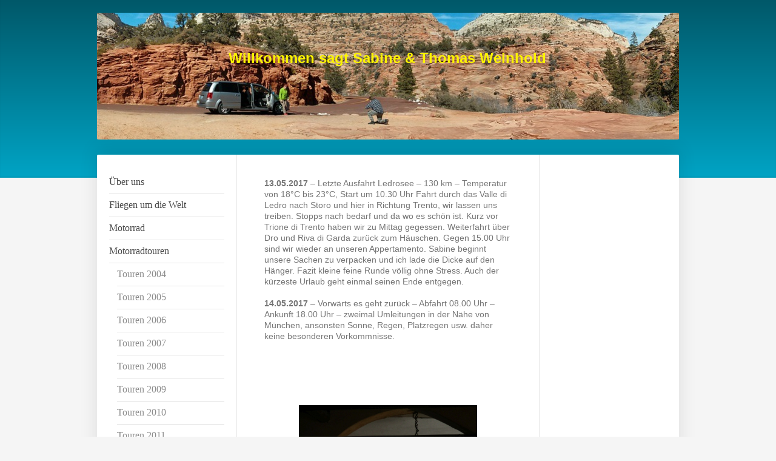

--- FILE ---
content_type: text/html; charset=UTF-8
request_url: https://www.weinhold-shk.de/motorradtouren/ledrosee-2017/teil-2/
body_size: 9149
content:
<!DOCTYPE html>
<html lang="de"  ><head prefix="og: http://ogp.me/ns# fb: http://ogp.me/ns/fb# business: http://ogp.me/ns/business#">
    <meta http-equiv="Content-Type" content="text/html; charset=utf-8"/>
    <meta name="generator" content="IONOS MyWebsite"/>
        
    <link rel="dns-prefetch" href="//cdn.website-start.de/"/>
    <link rel="dns-prefetch" href="//127.mod.mywebsite-editor.com"/>
    <link rel="dns-prefetch" href="https://127.sb.mywebsite-editor.com/"/>
    <link rel="shortcut icon" href="//cdn.website-start.de/favicon.ico"/>
        <title>Familie Weinhold - Teil 2</title>
    <style type="text/css">@media screen and (max-device-width: 1024px) {.diyw a.switchViewWeb {display: inline !important;}}</style>
    <style type="text/css">@media screen and (min-device-width: 1024px) {
            .mediumScreenDisabled { display:block }
            .smallScreenDisabled { display:block }
        }
        @media screen and (max-device-width: 1024px) { .mediumScreenDisabled { display:none } }
        @media screen and (max-device-width: 568px) { .smallScreenDisabled { display:none } }
                @media screen and (min-width: 1024px) {
            .mobilepreview .mediumScreenDisabled { display:block }
            .mobilepreview .smallScreenDisabled { display:block }
        }
        @media screen and (max-width: 1024px) { .mobilepreview .mediumScreenDisabled { display:none } }
        @media screen and (max-width: 568px) { .mobilepreview .smallScreenDisabled { display:none } }</style>
    <meta name="viewport" content="width=device-width, initial-scale=1, maximum-scale=1, minimal-ui"/>

<meta name="format-detection" content="telephone=no"/>
        <meta name="keywords" content="Thüringen, Thuringia, Motorradfahren  &amp; Vulcanier, Camping &amp; Reisen"/>
            <meta name="description" content="Neue Seite"/>
            <meta name="robots" content="index,follow"/>
        <link href="//cdn.website-start.de/templates/2040/style.css?1763478093678" rel="stylesheet" type="text/css"/>
    <link href="https://www.weinhold-shk.de/s/style/theming.css?1707405225" rel="stylesheet" type="text/css"/>
    <link href="//cdn.website-start.de/app/cdn/min/group/web.css?1763478093678" rel="stylesheet" type="text/css"/>
<link href="//cdn.website-start.de/app/cdn/min/moduleserver/css/de_DE/common,shoppingbasket?1763478093678" rel="stylesheet" type="text/css"/>
    <link href="//cdn.website-start.de/app/cdn/min/group/mobilenavigation.css?1763478093678" rel="stylesheet" type="text/css"/>
    <link href="https://127.sb.mywebsite-editor.com/app/logstate2-css.php?site=28499899&amp;t=1768731592" rel="stylesheet" type="text/css"/>

<script type="text/javascript">
    /* <![CDATA[ */
var stagingMode = '';
    /* ]]> */
</script>
<script src="https://127.sb.mywebsite-editor.com/app/logstate-js.php?site=28499899&amp;t=1768731592"></script>

    <link href="//cdn.website-start.de/templates/2040/print.css?1763478093678" rel="stylesheet" media="print" type="text/css"/>
    <script type="text/javascript">
    /* <![CDATA[ */
    var systemurl = 'https://127.sb.mywebsite-editor.com/';
    var webPath = '/';
    var proxyName = '';
    var webServerName = 'www.weinhold-shk.de';
    var sslServerUrl = 'https://www.weinhold-shk.de';
    var nonSslServerUrl = 'http://www.weinhold-shk.de';
    var webserverProtocol = 'http://';
    var nghScriptsUrlPrefix = '//127.mod.mywebsite-editor.com';
    var sessionNamespace = 'DIY_SB';
    var jimdoData = {
        cdnUrl:  '//cdn.website-start.de/',
        messages: {
            lightBox: {
    image : 'Bild',
    of: 'von'
}

        },
        isTrial: 0,
        pageId: 322123    };
    var script_basisID = "28499899";

    diy = window.diy || {};
    diy.web = diy.web || {};

        diy.web.jsBaseUrl = "//cdn.website-start.de/s/build/";

    diy.context = diy.context || {};
    diy.context.type = diy.context.type || 'web';
    /* ]]> */
</script>

<script type="text/javascript" src="//cdn.website-start.de/app/cdn/min/group/web.js?1763478093678" crossorigin="anonymous"></script><script type="text/javascript" src="//cdn.website-start.de/s/build/web.bundle.js?1763478093678" crossorigin="anonymous"></script><script type="text/javascript" src="//cdn.website-start.de/app/cdn/min/group/mobilenavigation.js?1763478093678" crossorigin="anonymous"></script><script src="//cdn.website-start.de/app/cdn/min/moduleserver/js/de_DE/common,shoppingbasket?1763478093678"></script>
<script type="text/javascript" src="https://cdn.website-start.de/proxy/apps/static/resource/dependencies/"></script><script type="text/javascript">
                    if (typeof require !== 'undefined') {
                        require.config({
                            waitSeconds : 10,
                            baseUrl : 'https://cdn.website-start.de/proxy/apps/static/js/'
                        });
                    }
                </script><script type="text/javascript" src="//cdn.website-start.de/app/cdn/min/group/pfcsupport.js?1763478093678" crossorigin="anonymous"></script>    <meta property="og:type" content="business.business"/>
    <meta property="og:url" content="https://www.weinhold-shk.de/motorradtouren/ledrosee-2017/teil-2/"/>
    <meta property="og:title" content="Familie Weinhold - Teil 2"/>
            <meta property="og:description" content="Neue Seite"/>
                <meta property="og:image" content="https://www.weinhold-shk.de/s/img/emotionheader.jpg"/>
        <meta property="business:contact_data:country_name" content="Deutschland"/>
    <meta property="business:contact_data:street_address" content="Moskauer Platz 12"/>
    <meta property="business:contact_data:locality" content="Erfurt"/>
    
    <meta property="business:contact_data:email" content="thomas@weinhold-thr.de"/>
    <meta property="business:contact_data:postal_code" content="99091"/>
    <meta property="business:contact_data:phone_number" content="+49 0174 5909861"/>
    
    
</head>


<body class="body   cc-pagemode-default diyfeSidebarRight diy-market-de_DE" data-pageid="322123" id="page-322123">
    
    <div class="diyw">
        <div class="diyweb diywebSingleNav">
	<div class="diywebContainer">
		<div class="diyfeMobileNav">
		
<nav id="diyfeMobileNav" class="diyfeCA diyfeCA1" role="navigation">
    <a title="Navigation aufklappen/zuklappen">Navigation aufklappen/zuklappen</a>
    <ul class="mainNav1"><li class=" hasSubNavigation"><a data-page-id="322046" href="https://www.weinhold-shk.de/" class=" level_1"><span>Über uns</span></a><span class="diyfeDropDownSubOpener">&nbsp;</span><div class="diyfeDropDownSubList diyfeCA diyfeCA1"><ul class="mainNav2"><li class=" hasSubNavigation"><a data-page-id="322059" href="https://www.weinhold-shk.de/über-uns/unsere-heimat/" class=" level_2"><span>Unsere Heimat</span></a><span class="diyfeDropDownSubOpener">&nbsp;</span><div class="diyfeDropDownSubList diyfeCA diyfeCA1"><ul class="mainNav3"><li class=" hasSubNavigation"><a data-page-id="322061" href="https://www.weinhold-shk.de/über-uns/unsere-heimat/zu-hause/" class=" level_3"><span>zu Hause</span></a></li></ul></div></li></ul></div></li><li class=" hasSubNavigation"><a data-page-id="322062" href="https://www.weinhold-shk.de/fliegen-um-die-welt/" class=" level_1"><span>Fliegen um die Welt</span></a><span class="diyfeDropDownSubOpener">&nbsp;</span><div class="diyfeDropDownSubList diyfeCA diyfeCA1"><ul class="mainNav2"><li class=" hasSubNavigation"><a data-page-id="322063" href="https://www.weinhold-shk.de/fliegen-um-die-welt/teneriffa-2000/" class=" level_2"><span>Teneriffa 2000</span></a></li><li class=" hasSubNavigation"><a data-page-id="322064" href="https://www.weinhold-shk.de/fliegen-um-die-welt/fuerte-ventura-2001/" class=" level_2"><span>Fuerte Ventura 2001</span></a></li><li class=" hasSubNavigation"><a data-page-id="322065" href="https://www.weinhold-shk.de/fliegen-um-die-welt/marokko-2002/" class=" level_2"><span>Marokko 2002</span></a></li><li class=" hasSubNavigation"><a data-page-id="322066" href="https://www.weinhold-shk.de/fliegen-um-die-welt/lanzerote-2003/" class=" level_2"><span>Lanzerote 2003</span></a></li><li class=" hasSubNavigation"><a data-page-id="322067" href="https://www.weinhold-shk.de/fliegen-um-die-welt/la-gomera-2004/" class=" level_2"><span>La Gomera 2004</span></a></li><li class=" hasSubNavigation"><a data-page-id="322068" href="https://www.weinhold-shk.de/fliegen-um-die-welt/teneriffa-2007/" class=" level_2"><span>Teneriffa 2007</span></a></li><li class=" hasSubNavigation"><a data-page-id="322069" href="https://www.weinhold-shk.de/fliegen-um-die-welt/china-2008/" class=" level_2"><span>China 2008</span></a></li><li class=" hasSubNavigation"><a data-page-id="322070" href="https://www.weinhold-shk.de/fliegen-um-die-welt/egypt-2010/" class=" level_2"><span>Egypt 2010</span></a></li><li class=" hasSubNavigation"><a data-page-id="322071" href="https://www.weinhold-shk.de/fliegen-um-die-welt/egypt-2011/" class=" level_2"><span>Egypt 2011</span></a></li><li class=" hasSubNavigation"><a data-page-id="322072" href="https://www.weinhold-shk.de/fliegen-um-die-welt/rom-2012/" class=" level_2"><span>Rom 2012</span></a></li><li class=" hasSubNavigation"><a data-page-id="322073" href="https://www.weinhold-shk.de/fliegen-um-die-welt/usa-2013/" class=" level_2"><span>USA 2013</span></a><span class="diyfeDropDownSubOpener">&nbsp;</span><div class="diyfeDropDownSubList diyfeCA diyfeCA1"><ul class="mainNav3"><li class=" hasSubNavigation"><a data-page-id="322076" href="https://www.weinhold-shk.de/fliegen-um-die-welt/usa-2013/1-etappe/" class=" level_3"><span>1. Etappe</span></a></li><li class=" hasSubNavigation"><a data-page-id="322078" href="https://www.weinhold-shk.de/fliegen-um-die-welt/usa-2013/2-etappe/" class=" level_3"><span>2. Etappe</span></a></li><li class=" hasSubNavigation"><a data-page-id="322079" href="https://www.weinhold-shk.de/fliegen-um-die-welt/usa-2013/3-etappe/" class=" level_3"><span>3. Etappe</span></a></li><li class=" hasSubNavigation"><a data-page-id="322080" href="https://www.weinhold-shk.de/fliegen-um-die-welt/usa-2013/4-etappe/" class=" level_3"><span>4. Etappe</span></a></li><li class=" hasSubNavigation"><a data-page-id="322081" href="https://www.weinhold-shk.de/fliegen-um-die-welt/usa-2013/5-etappe/" class=" level_3"><span>5. Etappe</span></a></li><li class=" hasSubNavigation"><a data-page-id="322082" href="https://www.weinhold-shk.de/fliegen-um-die-welt/usa-2013/6-etappe/" class=" level_3"><span>6. Etappe</span></a></li></ul></div></li><li class=" hasSubNavigation"><a data-page-id="322074" href="https://www.weinhold-shk.de/fliegen-um-die-welt/lissabon-2014/" class=" level_2"><span>Lissabon 2014</span></a></li><li class=" hasSubNavigation"><a data-page-id="322075" href="https://www.weinhold-shk.de/fliegen-um-die-welt/madrid-2016/" class=" level_2"><span>Madrid 2016</span></a></li></ul></div></li><li class=" hasSubNavigation"><a data-page-id="322103" href="https://www.weinhold-shk.de/motorrad/" class=" level_1"><span>Motorrad</span></a><span class="diyfeDropDownSubOpener">&nbsp;</span><div class="diyfeDropDownSubList diyfeCA diyfeCA1"><ul class="mainNav2"><li class=" hasSubNavigation"><a data-page-id="322104" href="https://www.weinhold-shk.de/motorrad/bikergebet/" class=" level_2"><span>Bikergebet</span></a></li><li class=" hasSubNavigation"><a data-page-id="322105" href="https://www.weinhold-shk.de/motorrad/vn-1500-ct/" class=" level_2"><span>VN 1500 CT</span></a></li><li class=" hasSubNavigation"><a data-page-id="322107" href="https://www.weinhold-shk.de/motorrad/danke/" class=" level_2"><span>Danke</span></a></li></ul></div></li><li class="parent hasSubNavigation"><a data-page-id="322101" href="https://www.weinhold-shk.de/motorradtouren/" class="parent level_1"><span>Motorradtouren</span></a><span class="diyfeDropDownSubOpener">&nbsp;</span><div class="diyfeDropDownSubList diyfeCA diyfeCA1"><ul class="mainNav2"><li class=" hasSubNavigation"><a data-page-id="322108" href="https://www.weinhold-shk.de/motorradtouren/touren-2004/" class=" level_2"><span>Touren 2004</span></a></li><li class=" hasSubNavigation"><a data-page-id="322109" href="https://www.weinhold-shk.de/motorradtouren/touren-2005/" class=" level_2"><span>Touren 2005</span></a><span class="diyfeDropDownSubOpener">&nbsp;</span><div class="diyfeDropDownSubList diyfeCA diyfeCA1"><ul class="mainNav3"><li class=" hasSubNavigation"><a data-page-id="322165" href="https://www.weinhold-shk.de/motorradtouren/touren-2005/sommer/" class=" level_3"><span>Sommer</span></a></li></ul></div></li><li class=" hasSubNavigation"><a data-page-id="322110" href="https://www.weinhold-shk.de/motorradtouren/touren-2006/" class=" level_2"><span>Touren 2006</span></a><span class="diyfeDropDownSubOpener">&nbsp;</span><div class="diyfeDropDownSubList diyfeCA diyfeCA1"><ul class="mainNav3"><li class=" hasSubNavigation"><a data-page-id="331086" href="https://www.weinhold-shk.de/motorradtouren/touren-2006/50-jahre-bundesmarine/" class=" level_3"><span>50 Jahre Bundesmarine</span></a></li><li class=" hasSubNavigation"><a data-page-id="322164" href="https://www.weinhold-shk.de/motorradtouren/touren-2006/sommer/" class=" level_3"><span>Sommer</span></a></li><li class=" hasSubNavigation"><a data-page-id="331010" href="https://www.weinhold-shk.de/motorradtouren/touren-2006/videos-aus-piemont/" class=" level_3"><span>Videos aus Piemont</span></a></li></ul></div></li><li class=" hasSubNavigation"><a data-page-id="322111" href="https://www.weinhold-shk.de/motorradtouren/touren-2007/" class=" level_2"><span>Touren 2007</span></a><span class="diyfeDropDownSubOpener">&nbsp;</span><div class="diyfeDropDownSubList diyfeCA diyfeCA1"><ul class="mainNav3"><li class=" hasSubNavigation"><a data-page-id="322163" href="https://www.weinhold-shk.de/motorradtouren/touren-2007/sommer/" class=" level_3"><span>Sommer</span></a></li></ul></div></li><li class=" hasSubNavigation"><a data-page-id="322112" href="https://www.weinhold-shk.de/motorradtouren/touren-2008/" class=" level_2"><span>Touren 2008</span></a><span class="diyfeDropDownSubOpener">&nbsp;</span><div class="diyfeDropDownSubList diyfeCA diyfeCA1"><ul class="mainNav3"><li class=" hasSubNavigation"><a data-page-id="322140" href="https://www.weinhold-shk.de/motorradtouren/touren-2008/sommer/" class=" level_3"><span>Sommer</span></a></li><li class=" hasSubNavigation"><a data-page-id="322141" href="https://www.weinhold-shk.de/motorradtouren/touren-2008/herbst/" class=" level_3"><span>Herbst</span></a></li></ul></div></li><li class=" hasSubNavigation"><a data-page-id="322113" href="https://www.weinhold-shk.de/motorradtouren/touren-2009/" class=" level_2"><span>Touren 2009</span></a></li><li class=" hasSubNavigation"><a data-page-id="322114" href="https://www.weinhold-shk.de/motorradtouren/touren-2010/" class=" level_2"><span>Touren 2010</span></a></li><li class=" hasSubNavigation"><a data-page-id="322115" href="https://www.weinhold-shk.de/motorradtouren/touren-2011/" class=" level_2"><span>Touren 2011</span></a></li><li class=" hasSubNavigation"><a data-page-id="322116" href="https://www.weinhold-shk.de/motorradtouren/touren-2012/" class=" level_2"><span>Touren 2012</span></a></li><li class=" hasSubNavigation"><a data-page-id="322117" href="https://www.weinhold-shk.de/motorradtouren/touren-2013/" class=" level_2"><span>Touren 2013</span></a></li><li class=" hasSubNavigation"><a data-page-id="322118" href="https://www.weinhold-shk.de/motorradtouren/burgund-2014/" class=" level_2"><span>Burgund 2014</span></a><span class="diyfeDropDownSubOpener">&nbsp;</span><div class="diyfeDropDownSubList diyfeCA diyfeCA1"><ul class="mainNav3"><li class=" hasSubNavigation"><a data-page-id="322136" href="https://www.weinhold-shk.de/motorradtouren/burgund-2014/1-4-tag/" class=" level_3"><span>1. - 4. Tag</span></a></li><li class=" hasSubNavigation"><a data-page-id="322137" href="https://www.weinhold-shk.de/motorradtouren/burgund-2014/5-8-tag/" class=" level_3"><span>5. - 8. Tag</span></a></li><li class=" hasSubNavigation"><a data-page-id="322138" href="https://www.weinhold-shk.de/motorradtouren/burgund-2014/9-11-tag/" class=" level_3"><span>9. - 11. Tag</span></a></li></ul></div></li><li class=" hasSubNavigation"><a data-page-id="322139" href="https://www.weinhold-shk.de/motorradtouren/herbst-2014/" class=" level_2"><span>Herbst 2014</span></a></li><li class=" hasSubNavigation"><a data-page-id="322119" href="https://www.weinhold-shk.de/motorradtouren/touren-2015/" class=" level_2"><span>Touren 2015</span></a></li><li class=" hasSubNavigation"><a data-page-id="322127" href="https://www.weinhold-shk.de/motorradtouren/spanien-2015/" class=" level_2"><span>Spanien 2015</span></a><span class="diyfeDropDownSubOpener">&nbsp;</span><div class="diyfeDropDownSubList diyfeCA diyfeCA1"><ul class="mainNav3"><li class=" hasSubNavigation"><a data-page-id="322128" href="https://www.weinhold-shk.de/motorradtouren/spanien-2015/spanien-2-etappe/" class=" level_3"><span>Spanien 2. Etappe</span></a></li><li class=" hasSubNavigation"><a data-page-id="322129" href="https://www.weinhold-shk.de/motorradtouren/spanien-2015/spanien-3-etappe/" class=" level_3"><span>Spanien 3. Etappe</span></a></li><li class=" hasSubNavigation"><a data-page-id="322130" href="https://www.weinhold-shk.de/motorradtouren/spanien-2015/spanien-4-etappe/" class=" level_3"><span>Spanien 4. Etappe</span></a></li><li class=" hasSubNavigation"><a data-page-id="322131" href="https://www.weinhold-shk.de/motorradtouren/spanien-2015/spanien-5-etappe/" class=" level_3"><span>Spanien 5. Etappe</span></a></li></ul></div></li><li class=" hasSubNavigation"><a data-page-id="322120" href="https://www.weinhold-shk.de/motorradtouren/vogesen-2016/" class=" level_2"><span>Vogesen 2016</span></a><span class="diyfeDropDownSubOpener">&nbsp;</span><div class="diyfeDropDownSubList diyfeCA diyfeCA1"><ul class="mainNav3"><li class=" hasSubNavigation"><a data-page-id="322124" href="https://www.weinhold-shk.de/motorradtouren/vogesen-2016/1-etappe/" class=" level_3"><span>1. Etappe</span></a></li><li class=" hasSubNavigation"><a data-page-id="322125" href="https://www.weinhold-shk.de/motorradtouren/vogesen-2016/2-etappe/" class=" level_3"><span>2. Etappe</span></a></li><li class=" hasSubNavigation"><a data-page-id="322126" href="https://www.weinhold-shk.de/motorradtouren/vogesen-2016/3-etappe/" class=" level_3"><span>3. Etappe</span></a></li></ul></div></li><li class="parent hasSubNavigation"><a data-page-id="322121" href="https://www.weinhold-shk.de/motorradtouren/ledrosee-2017/" class="parent level_2"><span>Ledrosee 2017</span></a><span class="diyfeDropDownSubOpener">&nbsp;</span><div class="diyfeDropDownSubList diyfeCA diyfeCA1"><ul class="mainNav3"><li class=" hasSubNavigation"><a data-page-id="322122" href="https://www.weinhold-shk.de/motorradtouren/ledrosee-2017/teil-1/" class=" level_3"><span>Teil 1</span></a></li><li class="current hasSubNavigation"><a data-page-id="322123" href="https://www.weinhold-shk.de/motorradtouren/ledrosee-2017/teil-2/" class="current level_3"><span>Teil 2</span></a></li></ul></div></li></ul></div></li><li class=" hasSubNavigation"><a data-page-id="322167" href="https://www.weinhold-shk.de/motorradtreffen/" class=" level_1"><span>Motorradtreffen</span></a><span class="diyfeDropDownSubOpener">&nbsp;</span><div class="diyfeDropDownSubList diyfeCA diyfeCA1"><ul class="mainNav2"><li class=" hasSubNavigation"><a data-page-id="322168" href="https://www.weinhold-shk.de/motorradtreffen/treffen-2005/" class=" level_2"><span>Treffen 2005</span></a></li><li class=" hasSubNavigation"><a data-page-id="322169" href="https://www.weinhold-shk.de/motorradtreffen/diemelsee-2006/" class=" level_2"><span>Diemelsee 2006</span></a><span class="diyfeDropDownSubOpener">&nbsp;</span><div class="diyfeDropDownSubList diyfeCA diyfeCA1"><ul class="mainNav3"><li class=" hasSubNavigation"><a data-page-id="322170" href="https://www.weinhold-shk.de/motorradtreffen/diemelsee-2006/jahrestreffen-2006/" class=" level_3"><span>Jahrestreffen 2006</span></a></li></ul></div></li><li class=" hasSubNavigation"><a data-page-id="322172" href="https://www.weinhold-shk.de/motorradtreffen/treffen-2007/" class=" level_2"><span>Treffen 2007</span></a></li><li class=" hasSubNavigation"><a data-page-id="322183" href="https://www.weinhold-shk.de/motorradtreffen/jahrestreffen-2008/" class=" level_2"><span>Jahrestreffen 2008</span></a><span class="diyfeDropDownSubOpener">&nbsp;</span><div class="diyfeDropDownSubList diyfeCA diyfeCA1"><ul class="mainNav3"><li class=" hasSubNavigation"><a data-page-id="322213" href="https://www.weinhold-shk.de/motorradtreffen/jahrestreffen-2008/harztreffen-2008/" class=" level_3"><span>Harztreffen 2008</span></a></li></ul></div></li><li class=" hasSubNavigation"><a data-page-id="322184" href="https://www.weinhold-shk.de/motorradtreffen/harztreffen-2009/" class=" level_2"><span>Harztreffen 2009</span></a></li><li class=" hasSubNavigation"><a data-page-id="322185" href="https://www.weinhold-shk.de/motorradtreffen/vroc-germany-2010/" class=" level_2"><span>VROC Germany 2010</span></a><span class="diyfeDropDownSubOpener">&nbsp;</span><div class="diyfeDropDownSubList diyfeCA diyfeCA1"><ul class="mainNav3"><li class=" hasSubNavigation"><a data-page-id="322209" href="https://www.weinhold-shk.de/motorradtreffen/vroc-germany-2010/harztreffen-2010/" class=" level_3"><span>Harztreffen 2010</span></a></li></ul></div></li><li class=" hasSubNavigation"><a data-page-id="322186" href="https://www.weinhold-shk.de/motorradtreffen/italy-2011/" class=" level_2"><span>Italy 2011</span></a><span class="diyfeDropDownSubOpener">&nbsp;</span><div class="diyfeDropDownSubList diyfeCA diyfeCA1"><ul class="mainNav3"><li class=" hasSubNavigation"><a data-page-id="322208" href="https://www.weinhold-shk.de/motorradtreffen/italy-2011/jahrestreffen-2011/" class=" level_3"><span>Jahrestreffen 2011</span></a></li><li class=" hasSubNavigation"><a data-page-id="322207" href="https://www.weinhold-shk.de/motorradtreffen/italy-2011/vroc-belgien-2011/" class=" level_3"><span>VROC Belgien 2011</span></a></li></ul></div></li><li class=" hasSubNavigation"><a data-page-id="322187" href="https://www.weinhold-shk.de/motorradtreffen/jahrestreffen-2012/" class=" level_2"><span>Jahrestreffen 2012</span></a><span class="diyfeDropDownSubOpener">&nbsp;</span><div class="diyfeDropDownSubList diyfeCA diyfeCA1"><ul class="mainNav3"><li class=" hasSubNavigation"><a data-page-id="322206" href="https://www.weinhold-shk.de/motorradtreffen/jahrestreffen-2012/harztreffen-2012/" class=" level_3"><span>Harztreffen 2012</span></a></li></ul></div></li><li class=" hasSubNavigation"><a data-page-id="322188" href="https://www.weinhold-shk.de/motorradtreffen/jahrestreffen-2013/" class=" level_2"><span>Jahrestreffen 2013</span></a><span class="diyfeDropDownSubOpener">&nbsp;</span><div class="diyfeDropDownSubList diyfeCA diyfeCA1"><ul class="mainNav3"><li class=" hasSubNavigation"><a data-page-id="322205" href="https://www.weinhold-shk.de/motorradtreffen/jahrestreffen-2013/harztreffen-2013/" class=" level_3"><span>Harztreffen 2013</span></a></li></ul></div></li><li class=" hasSubNavigation"><a data-page-id="322189" href="https://www.weinhold-shk.de/motorradtreffen/jahrestreffen-2014/" class=" level_2"><span>Jahrestreffen 2014</span></a><span class="diyfeDropDownSubOpener">&nbsp;</span><div class="diyfeDropDownSubList diyfeCA diyfeCA1"><ul class="mainNav3"><li class=" hasSubNavigation"><a data-page-id="322203" href="https://www.weinhold-shk.de/motorradtreffen/jahrestreffen-2014/vroc-holland-2014/" class=" level_3"><span>VROC Holland 2014</span></a></li><li class=" hasSubNavigation"><a data-page-id="322204" href="https://www.weinhold-shk.de/motorradtreffen/jahrestreffen-2014/harztreffen-2014/" class=" level_3"><span>Harztreffen 2014</span></a></li></ul></div></li><li class=" hasSubNavigation"><a data-page-id="322190" href="https://www.weinhold-shk.de/motorradtreffen/jahrestreffen-2015/" class=" level_2"><span>Jahrestreffen 2015</span></a></li><li class=" hasSubNavigation"><a data-page-id="322197" href="https://www.weinhold-shk.de/motorradtreffen/jahrestreffen-2016/" class=" level_2"><span>Jahrestreffen 2016</span></a><span class="diyfeDropDownSubOpener">&nbsp;</span><div class="diyfeDropDownSubList diyfeCA diyfeCA1"><ul class="mainNav3"><li class=" hasSubNavigation"><a data-page-id="322191" href="https://www.weinhold-shk.de/motorradtreffen/jahrestreffen-2016/harztreffen-2016/" class=" level_3"><span>Harztreffen 2016</span></a></li><li class=" hasSubNavigation"><a data-page-id="322198" href="https://www.weinhold-shk.de/motorradtreffen/jahrestreffen-2016/vroc-italia-2016/" class=" level_3"><span>VROC Italia 2016</span></a></li><li class=" hasSubNavigation"><a data-page-id="322200" href="https://www.weinhold-shk.de/motorradtreffen/jahrestreffen-2016/padua/" class=" level_3"><span>Padua</span></a></li><li class=" hasSubNavigation"><a data-page-id="322201" href="https://www.weinhold-shk.de/motorradtreffen/jahrestreffen-2016/venedig/" class=" level_3"><span>Venedig</span></a></li><li class=" hasSubNavigation"><a data-page-id="322202" href="https://www.weinhold-shk.de/motorradtreffen/jahrestreffen-2016/este/" class=" level_3"><span>Este</span></a></li><li class=" hasSubNavigation"><a data-page-id="322199" href="https://www.weinhold-shk.de/motorradtreffen/jahrestreffen-2016/slowenien-2016/" class=" level_3"><span>Slowenien 2016</span></a></li></ul></div></li><li class=" hasSubNavigation"><a data-page-id="322192" href="https://www.weinhold-shk.de/motorradtreffen/jahrestreffen-2017/" class=" level_2"><span>Jahrestreffen 2017</span></a><span class="diyfeDropDownSubOpener">&nbsp;</span><div class="diyfeDropDownSubList diyfeCA diyfeCA1"><ul class="mainNav3"><li class=" hasSubNavigation"><a data-page-id="322195" href="https://www.weinhold-shk.de/motorradtreffen/jahrestreffen-2017/harztreffen-2017/" class=" level_3"><span>Harztreffen 2017</span></a></li><li class=" hasSubNavigation"><a data-page-id="322196" href="https://www.weinhold-shk.de/motorradtreffen/jahrestreffen-2017/vroc-denmark-2017/" class=" level_3"><span>VROC Denmark 2017</span></a></li></ul></div></li><li class=" hasSubNavigation"><a data-page-id="322193" href="https://www.weinhold-shk.de/motorradtreffen/harztreffen-2018/" class=" level_2"><span>Harztreffen 2018</span></a></li><li class=" hasSubNavigation"><a data-page-id="322194" href="https://www.weinhold-shk.de/motorradtreffen/jahrestreffen-2019/" class=" level_2"><span>Jahrestreffen 2019</span></a></li></ul></div></li><li class=" hasSubNavigation"><a data-page-id="322097" href="https://www.weinhold-shk.de/autotouren/" class=" level_1"><span>Autotouren</span></a><span class="diyfeDropDownSubOpener">&nbsp;</span><div class="diyfeDropDownSubList diyfeCA diyfeCA1"><ul class="mainNav2"><li class=" hasSubNavigation"><a data-page-id="322098" href="https://www.weinhold-shk.de/autotouren/täsch-2001/" class=" level_2"><span>Täsch 2001</span></a></li><li class=" hasSubNavigation"><a data-page-id="322100" href="https://www.weinhold-shk.de/autotouren/berlin-2002/" class=" level_2"><span>Berlin 2002</span></a></li><li class=" hasSubNavigation"><a data-page-id="328016" href="https://www.weinhold-shk.de/autotouren/büsum-2019/" class=" level_2"><span>Büsum 2019</span></a></li><li class=" hasSubNavigation"><a data-page-id="328017" href="https://www.weinhold-shk.de/autotouren/büsum-2020/" class=" level_2"><span>Büsum 2020</span></a></li><li class=" hasSubNavigation"><a data-page-id="328018" href="https://www.weinhold-shk.de/autotouren/büsum-2022/" class=" level_2"><span>Büsum 2022</span></a></li><li class=" hasSubNavigation"><a data-page-id="329872" href="https://www.weinhold-shk.de/autotouren/karlsbad-2022/" class=" level_2"><span>Karlsbad 2022</span></a></li><li class=" hasSubNavigation"><a data-page-id="330222" href="https://www.weinhold-shk.de/autotouren/büsum-2022-herbst/" class=" level_2"><span>Büsum 2022 Herbst</span></a></li></ul></div></li><li class=" hasSubNavigation"><a data-page-id="322214" href="https://www.weinhold-shk.de/camping-more/" class=" level_1"><span>Camping &amp; more</span></a><span class="diyfeDropDownSubOpener">&nbsp;</span><div class="diyfeDropDownSubList diyfeCA diyfeCA1"><ul class="mainNav2"><li class=" hasSubNavigation"><a data-page-id="322215" href="https://www.weinhold-shk.de/camping-more/wohnmobil-2017/" class=" level_2"><span>Wohnmobil 2017</span></a><span class="diyfeDropDownSubOpener">&nbsp;</span><div class="diyfeDropDownSubList diyfeCA diyfeCA1"><ul class="mainNav3"><li class=" hasSubNavigation"><a data-page-id="322216" href="https://www.weinhold-shk.de/camping-more/wohnmobil-2017/eckernförde-2017/" class=" level_3"><span>Eckernförde 2017</span></a></li></ul></div></li><li class=" hasSubNavigation"><a data-page-id="322217" href="https://www.weinhold-shk.de/camping-more/wohnwagen-2018/" class=" level_2"><span>Wohnwagen 2018</span></a><span class="diyfeDropDownSubOpener">&nbsp;</span><div class="diyfeDropDownSubList diyfeCA diyfeCA1"><ul class="mainNav3"><li class=" hasSubNavigation"><a data-page-id="322218" href="https://www.weinhold-shk.de/camping-more/wohnwagen-2018/malchow/" class=" level_3"><span>Malchow</span></a></li><li class=" hasSubNavigation"><a data-page-id="322219" href="https://www.weinhold-shk.de/camping-more/wohnwagen-2018/potsdam/" class=" level_3"><span>Potsdam</span></a></li><li class=" hasSubNavigation"><a data-page-id="322220" href="https://www.weinhold-shk.de/camping-more/wohnwagen-2018/bodensee/" class=" level_3"><span>Bodensee</span></a></li><li class=" hasSubNavigation"><a data-page-id="322221" href="https://www.weinhold-shk.de/camping-more/wohnwagen-2018/prora-binz/" class=" level_3"><span>Prora / Binz</span></a></li><li class=" hasSubNavigation"><a data-page-id="322222" href="https://www.weinhold-shk.de/camping-more/wohnwagen-2018/simmsee/" class=" level_3"><span>Simmsee</span></a></li></ul></div></li><li class=" hasSubNavigation"><a data-page-id="322223" href="https://www.weinhold-shk.de/camping-more/prora-binz-2019/" class=" level_2"><span>Prora / Binz 2019</span></a></li><li class=" hasSubNavigation"><a data-page-id="322224" href="https://www.weinhold-shk.de/camping-more/wohnwagen-2020/" class=" level_2"><span>Wohnwagen 2020</span></a><span class="diyfeDropDownSubOpener">&nbsp;</span><div class="diyfeDropDownSubList diyfeCA diyfeCA1"><ul class="mainNav3"><li class=" hasSubNavigation"><a data-page-id="322225" href="https://www.weinhold-shk.de/camping-more/wohnwagen-2020/prora-binz-2020/" class=" level_3"><span>Prora / Binz 2020</span></a></li></ul></div></li></ul></div></li><li class=" hasSubNavigation"><a data-page-id="331647" href="https://www.weinhold-shk.de/unser-wohnmobil/" class=" level_1"><span>Unser Wohnmobil</span></a><span class="diyfeDropDownSubOpener">&nbsp;</span><div class="diyfeDropDownSubList diyfeCA diyfeCA1"><ul class="mainNav2"><li class=" hasSubNavigation"><a data-page-id="331648" href="https://www.weinhold-shk.de/unser-wohnmobil/wohnmobil-2021/" class=" level_2"><span>Wohnmobil 2021</span></a><span class="diyfeDropDownSubOpener">&nbsp;</span><div class="diyfeDropDownSubList diyfeCA diyfeCA1"><ul class="mainNav3"><li class=" hasSubNavigation"><a data-page-id="325368" href="https://www.weinhold-shk.de/unser-wohnmobil/wohnmobil-2021/dänemark/" class=" level_3"><span>Dänemark</span></a></li><li class=" hasSubNavigation"><a data-page-id="325371" href="https://www.weinhold-shk.de/unser-wohnmobil/wohnmobil-2021/normandie-bretagne/" class=" level_3"><span>Normandie &amp; Bretagne</span></a></li></ul></div></li><li class=" hasSubNavigation"><a data-page-id="325369" href="https://www.weinhold-shk.de/unser-wohnmobil/wohnmobil-2022/" class=" level_2"><span>Wohnmobil 2022</span></a><span class="diyfeDropDownSubOpener">&nbsp;</span><div class="diyfeDropDownSubList diyfeCA diyfeCA1"><ul class="mainNav3"><li class=" hasSubNavigation"><a data-page-id="325370" href="https://www.weinhold-shk.de/unser-wohnmobil/wohnmobil-2022/gardasee-im-april/" class=" level_3"><span>Gardasee im April</span></a></li><li class=" hasSubNavigation"><a data-page-id="328413" href="https://www.weinhold-shk.de/unser-wohnmobil/wohnmobil-2022/nordseee/" class=" level_3"><span>Nordseee</span></a></li><li class=" hasSubNavigation"><a data-page-id="329865" href="https://www.weinhold-shk.de/unser-wohnmobil/wohnmobil-2022/prora/" class=" level_3"><span>Prora</span></a></li><li class=" hasSubNavigation"><a data-page-id="329866" href="https://www.weinhold-shk.de/unser-wohnmobil/wohnmobil-2022/zingst-pruchten-arendsee/" class=" level_3"><span>Zingst - Pruchten - Arendsee</span></a></li><li class=" hasSubNavigation"><a data-page-id="329867" href="https://www.weinhold-shk.de/unser-wohnmobil/wohnmobil-2022/lux-fr-ch-it/" class=" level_3"><span>LUX - FR - CH - IT</span></a></li></ul></div></li><li class=" hasSubNavigation"><a data-page-id="330882" href="https://www.weinhold-shk.de/unser-wohnmobil/wohnmobil-2023/" class=" level_2"><span>Wohnmobil 2023</span></a><span class="diyfeDropDownSubOpener">&nbsp;</span><div class="diyfeDropDownSubList diyfeCA diyfeCA1"><ul class="mainNav3"><li class=" hasSubNavigation"><a data-page-id="331574" href="https://www.weinhold-shk.de/unser-wohnmobil/wohnmobil-2023/2023-motril/" class=" level_3"><span>2023 Motril</span></a></li><li class=" hasSubNavigation"><a data-page-id="331575" href="https://www.weinhold-shk.de/unser-wohnmobil/wohnmobil-2023/motril-vor-ort/" class=" level_3"><span>Motril vor Ort</span></a></li><li class=" hasSubNavigation"><a data-page-id="331578" href="https://www.weinhold-shk.de/unser-wohnmobil/wohnmobil-2023/zurüch-nach-hause/" class=" level_3"><span>Zurüch nach Hause</span></a></li></ul></div></li></ul></div></li><li class=" hasSubNavigation"><a data-page-id="322048" href="https://www.weinhold-shk.de/impressum/" class=" level_1"><span>Impressum</span></a><span class="diyfeDropDownSubOpener">&nbsp;</span><div class="diyfeDropDownSubList diyfeCA diyfeCA1"><ul class="mainNav2"><li class=" hasSubNavigation"><a data-page-id="322047" href="https://www.weinhold-shk.de/impressum/kontakt/" class=" level_2"><span>Kontakt</span></a></li></ul></div></li></ul></nav>
	</div>
		<div class="diywebEmotionHeader diyfeCA diyfeCA2">
			<div class="diywebLiveArea">
				
<style type="text/css" media="all">
.diyw div#emotion-header {
        max-width: 960px;
        max-height: 209px;
                background: #EEEEEE;
    }

.diyw div#emotion-header-title-bg {
    left: 0%;
    top: 20%;
    width: 100%;
    height: 15%;

    background-color: #FFFFFF;
    opacity: 0.50;
    filter: alpha(opacity = 50);
    display: none;}
.diyw img#emotion-header-logo {
    left: 1.00%;
    top: 0.00%;
    background: transparent;
                border: 1px solid #CCCCCC;
        padding: 0px;
                display: none;
    }

.diyw div#emotion-header strong#emotion-header-title {
    left: 20%;
    top: 20%;
    color: #fcf302;
        font: normal bold 24px/120% Helvetica, 'Helvetica Neue', 'Trebuchet MS', sans-serif;
}

.diyw div#emotion-no-bg-container{
    max-height: 209px;
}

.diyw div#emotion-no-bg-container .emotion-no-bg-height {
    margin-top: 21.77%;
}
</style>
<div id="emotion-header" data-action="loadView" data-params="active" data-imagescount="1">
            <img src="https://www.weinhold-shk.de/s/img/emotionheader.jpg?1679332369.960px.209px" id="emotion-header-img" alt=""/>
            
        <div id="ehSlideshowPlaceholder">
            <div id="ehSlideShow">
                <div class="slide-container">
                                        <div style="background-color: #EEEEEE">
                            <img src="https://www.weinhold-shk.de/s/img/emotionheader.jpg?1679332369.960px.209px" alt=""/>
                        </div>
                                    </div>
            </div>
        </div>


        <script type="text/javascript">
        //<![CDATA[
                diy.module.emotionHeader.slideShow.init({ slides: [{"url":"https:\/\/www.weinhold-shk.de\/s\/img\/emotionheader.jpg?1679332369.960px.209px","image_alt":"","bgColor":"#EEEEEE"}] });
        //]]>
        </script>

    
            
        
            
    
            <strong id="emotion-header-title" style="text-align: left">Willkommen sagt Sabine &amp; Thomas Weinhold</strong>
                    <div class="notranslate">
                <svg xmlns="http://www.w3.org/2000/svg" version="1.1" id="emotion-header-title-svg" viewBox="0 0 960 209" preserveAspectRatio="xMinYMin meet"><text style="font-family:Helvetica, 'Helvetica Neue', 'Trebuchet MS', sans-serif;font-size:24px;font-style:normal;font-weight:bold;fill:#fcf302;line-height:1.2em;"><tspan x="0" style="text-anchor: start" dy="0.95em">Willkommen sagt Sabine &amp; Thomas Weinhold</tspan></text></svg>
            </div>
            
    
    <script type="text/javascript">
    //<![CDATA[
    (function ($) {
        function enableSvgTitle() {
                        var titleSvg = $('svg#emotion-header-title-svg'),
                titleHtml = $('#emotion-header-title'),
                emoWidthAbs = 960,
                emoHeightAbs = 209,
                offsetParent,
                titlePosition,
                svgBoxWidth,
                svgBoxHeight;

                        if (titleSvg.length && titleHtml.length) {
                offsetParent = titleHtml.offsetParent();
                titlePosition = titleHtml.position();
                svgBoxWidth = titleHtml.width();
                svgBoxHeight = titleHtml.height();

                                titleSvg.get(0).setAttribute('viewBox', '0 0 ' + svgBoxWidth + ' ' + svgBoxHeight);
                titleSvg.css({
                   left: Math.roundTo(100 * titlePosition.left / offsetParent.width(), 3) + '%',
                   top: Math.roundTo(100 * titlePosition.top / offsetParent.height(), 3) + '%',
                   width: Math.roundTo(100 * svgBoxWidth / emoWidthAbs, 3) + '%',
                   height: Math.roundTo(100 * svgBoxHeight / emoHeightAbs, 3) + '%'
                });

                titleHtml.css('visibility','hidden');
                titleSvg.css('visibility','visible');
            }
        }

        
            var posFunc = function($, overrideSize) {
                var elems = [], containerWidth, containerHeight;
                                    elems.push({
                        selector: '#emotion-header-title',
                        overrideSize: true,
                        horPos: 49.84,
                        vertPos: 33.33                    });
                    lastTitleWidth = $('#emotion-header-title').width();
                                                elems.push({
                    selector: '#emotion-header-title-bg',
                    horPos: 0,
                    vertPos: 23.53                });
                                
                containerWidth = parseInt('960');
                containerHeight = parseInt('209');

                for (var i = 0; i < elems.length; ++i) {
                    var el = elems[i],
                        $el = $(el.selector),
                        pos = {
                            left: el.horPos,
                            top: el.vertPos
                        };
                    if (!$el.length) continue;
                    var anchorPos = $el.anchorPosition();
                    anchorPos.$container = $('#emotion-header');

                    if (overrideSize === true || el.overrideSize === true) {
                        anchorPos.setContainerSize(containerWidth, containerHeight);
                    } else {
                        anchorPos.setContainerSize(null, null);
                    }

                    var pxPos = anchorPos.fromAnchorPosition(pos),
                        pcPos = anchorPos.toPercentPosition(pxPos);

                    var elPos = {};
                    if (!isNaN(parseFloat(pcPos.top)) && isFinite(pcPos.top)) {
                        elPos.top = pcPos.top + '%';
                    }
                    if (!isNaN(parseFloat(pcPos.left)) && isFinite(pcPos.left)) {
                        elPos.left = pcPos.left + '%';
                    }
                    $el.css(elPos);
                }

                // switch to svg title
                enableSvgTitle();
            };

                        var $emotionImg = jQuery('#emotion-header-img');
            if ($emotionImg.length > 0) {
                // first position the element based on stored size
                posFunc(jQuery, true);

                // trigger reposition using the real size when the element is loaded
                var ehLoadEvTriggered = false;
                $emotionImg.one('load', function(){
                    posFunc(jQuery);
                    ehLoadEvTriggered = true;
                                        diy.module.emotionHeader.slideShow.start();
                                    }).each(function() {
                                        if(this.complete || typeof this.complete === 'undefined') {
                        jQuery(this).load();
                    }
                });

                                noLoadTriggeredTimeoutId = setTimeout(function() {
                    if (!ehLoadEvTriggered) {
                        posFunc(jQuery);
                    }
                    window.clearTimeout(noLoadTriggeredTimeoutId)
                }, 5000);//after 5 seconds
            } else {
                jQuery(function(){
                    posFunc(jQuery);
                });
            }

                        if (jQuery.isBrowser && jQuery.isBrowser.ie8) {
                var longTitleRepositionCalls = 0;
                longTitleRepositionInterval = setInterval(function() {
                    if (lastTitleWidth > 0 && lastTitleWidth != jQuery('#emotion-header-title').width()) {
                        posFunc(jQuery);
                    }
                    longTitleRepositionCalls++;
                    // try this for 5 seconds
                    if (longTitleRepositionCalls === 5) {
                        window.clearInterval(longTitleRepositionInterval);
                    }
                }, 1000);//each 1 second
            }

            }(jQuery));
    //]]>
    </script>

    </div>

			</div>
		</div>
		<div class="diywebContent">
			<div class="diywebLiveArea diyfeCA diyfeCA1">
				<div class="diywebNav diywebNav123">
					<div class="diywebGutter">
						<div class="webnavigation"><ul id="mainNav1" class="mainNav1"><li class="navTopItemGroup_1"><a data-page-id="322046" href="https://www.weinhold-shk.de/" class="level_1"><span>Über uns</span></a></li><li class="navTopItemGroup_2"><a data-page-id="322062" href="https://www.weinhold-shk.de/fliegen-um-die-welt/" class="level_1"><span>Fliegen um die Welt</span></a></li><li class="navTopItemGroup_3"><a data-page-id="322103" href="https://www.weinhold-shk.de/motorrad/" class="level_1"><span>Motorrad</span></a></li><li class="navTopItemGroup_4"><a data-page-id="322101" href="https://www.weinhold-shk.de/motorradtouren/" class="parent level_1"><span>Motorradtouren</span></a></li><li><ul id="mainNav2" class="mainNav2"><li class="navTopItemGroup_4"><a data-page-id="322108" href="https://www.weinhold-shk.de/motorradtouren/touren-2004/" class="level_2"><span>Touren 2004</span></a></li><li class="navTopItemGroup_4"><a data-page-id="322109" href="https://www.weinhold-shk.de/motorradtouren/touren-2005/" class="level_2"><span>Touren 2005</span></a></li><li class="navTopItemGroup_4"><a data-page-id="322110" href="https://www.weinhold-shk.de/motorradtouren/touren-2006/" class="level_2"><span>Touren 2006</span></a></li><li class="navTopItemGroup_4"><a data-page-id="322111" href="https://www.weinhold-shk.de/motorradtouren/touren-2007/" class="level_2"><span>Touren 2007</span></a></li><li class="navTopItemGroup_4"><a data-page-id="322112" href="https://www.weinhold-shk.de/motorradtouren/touren-2008/" class="level_2"><span>Touren 2008</span></a></li><li class="navTopItemGroup_4"><a data-page-id="322113" href="https://www.weinhold-shk.de/motorradtouren/touren-2009/" class="level_2"><span>Touren 2009</span></a></li><li class="navTopItemGroup_4"><a data-page-id="322114" href="https://www.weinhold-shk.de/motorradtouren/touren-2010/" class="level_2"><span>Touren 2010</span></a></li><li class="navTopItemGroup_4"><a data-page-id="322115" href="https://www.weinhold-shk.de/motorradtouren/touren-2011/" class="level_2"><span>Touren 2011</span></a></li><li class="navTopItemGroup_4"><a data-page-id="322116" href="https://www.weinhold-shk.de/motorradtouren/touren-2012/" class="level_2"><span>Touren 2012</span></a></li><li class="navTopItemGroup_4"><a data-page-id="322117" href="https://www.weinhold-shk.de/motorradtouren/touren-2013/" class="level_2"><span>Touren 2013</span></a></li><li class="navTopItemGroup_4"><a data-page-id="322118" href="https://www.weinhold-shk.de/motorradtouren/burgund-2014/" class="level_2"><span>Burgund 2014</span></a></li><li class="navTopItemGroup_4"><a data-page-id="322139" href="https://www.weinhold-shk.de/motorradtouren/herbst-2014/" class="level_2"><span>Herbst 2014</span></a></li><li class="navTopItemGroup_4"><a data-page-id="322119" href="https://www.weinhold-shk.de/motorradtouren/touren-2015/" class="level_2"><span>Touren 2015</span></a></li><li class="navTopItemGroup_4"><a data-page-id="322127" href="https://www.weinhold-shk.de/motorradtouren/spanien-2015/" class="level_2"><span>Spanien 2015</span></a></li><li class="navTopItemGroup_4"><a data-page-id="322120" href="https://www.weinhold-shk.de/motorradtouren/vogesen-2016/" class="level_2"><span>Vogesen 2016</span></a></li><li class="navTopItemGroup_4"><a data-page-id="322121" href="https://www.weinhold-shk.de/motorradtouren/ledrosee-2017/" class="parent level_2"><span>Ledrosee 2017</span></a></li><li><ul id="mainNav3" class="mainNav3"><li class="navTopItemGroup_4"><a data-page-id="322122" href="https://www.weinhold-shk.de/motorradtouren/ledrosee-2017/teil-1/" class="level_3"><span>Teil 1</span></a></li><li class="navTopItemGroup_4"><a data-page-id="322123" href="https://www.weinhold-shk.de/motorradtouren/ledrosee-2017/teil-2/" class="current level_3"><span>Teil 2</span></a></li></ul></li></ul></li><li class="navTopItemGroup_5"><a data-page-id="322167" href="https://www.weinhold-shk.de/motorradtreffen/" class="level_1"><span>Motorradtreffen</span></a></li><li class="navTopItemGroup_6"><a data-page-id="322097" href="https://www.weinhold-shk.de/autotouren/" class="level_1"><span>Autotouren</span></a></li><li class="navTopItemGroup_7"><a data-page-id="322214" href="https://www.weinhold-shk.de/camping-more/" class="level_1"><span>Camping &amp; more</span></a></li><li class="navTopItemGroup_8"><a data-page-id="331647" href="https://www.weinhold-shk.de/unser-wohnmobil/" class="level_1"><span>Unser Wohnmobil</span></a></li><li class="navTopItemGroup_9"><a data-page-id="322048" href="https://www.weinhold-shk.de/impressum/" class="level_1"><span>Impressum</span></a></li></ul></div>
					</div>
				</div>
				<div class="diywebMain">
					<div class="diywebGutter">
						
        <div id="content_area">
        	<div id="content_start"></div>
        	
        
        <div id="matrix_736920" class="sortable-matrix" data-matrixId="736920"><div class="n module-type-text diyfeLiveArea "> <p><strong>13.05.2017</strong> – Letzte Ausfahrt Ledrosee – 130 km – Temperatur von 18°C bis 23°C, Start um 10.30 Uhr Fahrt durch das Valle di Ledro nach Storo und hier in Richtung Trento, wir lassen
uns treiben. Stopps nach bedarf und da wo es schön ist. Kurz vor Trione di Trento haben wir zu Mittag gegessen. Weiterfahrt über Dro und Riva di Garda zurück zum Häuschen. Gegen 15.00 Uhr sind wir
wieder an unseren Appertamento. Sabine beginnt unsere Sachen zu verpacken und ich lade die Dicke auf den Hänger. Fazit kleine feine Runde völlig ohne Stress. Auch der kürzeste Urlaub geht einmal
seinen Ende entgegen.</p>
<p> </p>
<p><strong>14.05.2017</strong> – Vorwärts es geht zurück – Abfahrt 08.00 Uhr – Ankunft 18.00 Uhr – zweimal Umleitungen in der Nähe von München, ansonsten Sonne, Regen, Platzregen usw. daher keine
besonderen Vorkommnisse.</p> </div><div class="n module-type-gallery diyfeLiveArea "> <div class="ccgalerie slideshow clearover" id="slideshow-gallery-11779793" data-jsclass="GallerySlideshow" data-jsoptions="effect: 'random',changeTime: 5000,maxHeight: '375px',navigation: true,startPaused: false">

    <div class="thumb_pro1">
    	<div class="innerthumbnail">
    		<a href="https://www.weinhold-shk.de/s/cc_images/cache_15497499.jpg" data-is-image="true" target="_blank">    			<img data-width="640" data-height="480" src="https://www.weinhold-shk.de/s/cc_images/thumb_15497499.jpg"/>
    		</a>    	</div>
    </div>
        <div class="thumb_pro1">
    	<div class="innerthumbnail">
    		<a href="https://www.weinhold-shk.de/s/cc_images/cache_15497500.jpg" data-is-image="true" target="_blank">    			<img data-width="640" data-height="480" src="https://www.weinhold-shk.de/s/cc_images/thumb_15497500.jpg"/>
    		</a>    	</div>
    </div>
        <div class="thumb_pro1">
    	<div class="innerthumbnail">
    		<a href="https://www.weinhold-shk.de/s/cc_images/cache_15497501.jpg" data-is-image="true" target="_blank">    			<img data-width="640" data-height="480" src="https://www.weinhold-shk.de/s/cc_images/thumb_15497501.jpg"/>
    		</a>    	</div>
    </div>
        <div class="thumb_pro1">
    	<div class="innerthumbnail">
    		<a href="https://www.weinhold-shk.de/s/cc_images/cache_15497502.jpg" data-is-image="true" target="_blank">    			<img data-width="360" data-height="480" src="https://www.weinhold-shk.de/s/cc_images/thumb_15497502.jpg"/>
    		</a>    	</div>
    </div>
        <div class="thumb_pro1">
    	<div class="innerthumbnail">
    		<a href="https://www.weinhold-shk.de/s/cc_images/cache_15497503.jpg" data-is-image="true" target="_blank">    			<img data-width="640" data-height="480" src="https://www.weinhold-shk.de/s/cc_images/thumb_15497503.jpg"/>
    		</a>    	</div>
    </div>
        <div class="thumb_pro1">
    	<div class="innerthumbnail">
    		<a href="https://www.weinhold-shk.de/s/cc_images/cache_15497504.jpg" data-is-image="true" target="_blank">    			<img data-width="360" data-height="480" src="https://www.weinhold-shk.de/s/cc_images/thumb_15497504.jpg"/>
    		</a>    	</div>
    </div>
        <div class="thumb_pro1">
    	<div class="innerthumbnail">
    		<a href="https://www.weinhold-shk.de/s/cc_images/cache_15497505.jpg" data-is-image="true" target="_blank">    			<img data-width="360" data-height="480" src="https://www.weinhold-shk.de/s/cc_images/thumb_15497505.jpg"/>
    		</a>    	</div>
    </div>
        <div class="thumb_pro1">
    	<div class="innerthumbnail">
    		<a href="https://www.weinhold-shk.de/s/cc_images/cache_15497506.jpg" data-is-image="true" target="_blank">    			<img data-width="360" data-height="480" src="https://www.weinhold-shk.de/s/cc_images/thumb_15497506.jpg"/>
    		</a>    	</div>
    </div>
        <div class="thumb_pro1">
    	<div class="innerthumbnail">
    		<a href="https://www.weinhold-shk.de/s/cc_images/cache_15497507.jpg" data-is-image="true" target="_blank">    			<img data-width="360" data-height="480" src="https://www.weinhold-shk.de/s/cc_images/thumb_15497507.jpg"/>
    		</a>    	</div>
    </div>
        <div class="thumb_pro1">
    	<div class="innerthumbnail">
    		<a href="https://www.weinhold-shk.de/s/cc_images/cache_15497508.jpg" data-is-image="true" target="_blank">    			<img data-width="360" data-height="480" src="https://www.weinhold-shk.de/s/cc_images/thumb_15497508.jpg"/>
    		</a>    	</div>
    </div>
        <div class="thumb_pro1">
    	<div class="innerthumbnail">
    		<a href="https://www.weinhold-shk.de/s/cc_images/cache_15497509.jpg" data-is-image="true" target="_blank">    			<img data-width="640" data-height="480" src="https://www.weinhold-shk.de/s/cc_images/thumb_15497509.jpg"/>
    		</a>    	</div>
    </div>
        <div class="thumb_pro1">
    	<div class="innerthumbnail">
    		<a href="https://www.weinhold-shk.de/s/cc_images/cache_15497510.jpg" data-is-image="true" target="_blank">    			<img data-width="640" data-height="480" src="https://www.weinhold-shk.de/s/cc_images/thumb_15497510.jpg"/>
    		</a>    	</div>
    </div>
        <div class="thumb_pro1">
    	<div class="innerthumbnail">
    		<a href="https://www.weinhold-shk.de/s/cc_images/cache_15497511.jpg" data-is-image="true" target="_blank">    			<img data-width="640" data-height="480" src="https://www.weinhold-shk.de/s/cc_images/thumb_15497511.jpg"/>
    		</a>    	</div>
    </div>
        <div class="thumb_pro1">
    	<div class="innerthumbnail">
    		<a href="https://www.weinhold-shk.de/s/cc_images/cache_15497512.jpg" data-is-image="true" target="_blank">    			<img data-width="360" data-height="480" src="https://www.weinhold-shk.de/s/cc_images/thumb_15497512.jpg"/>
    		</a>    	</div>
    </div>
        <div class="thumb_pro1">
    	<div class="innerthumbnail">
    		<a href="https://www.weinhold-shk.de/s/cc_images/cache_15497513.jpg" data-is-image="true" target="_blank">    			<img data-width="360" data-height="480" src="https://www.weinhold-shk.de/s/cc_images/thumb_15497513.jpg"/>
    		</a>    	</div>
    </div>
        <div class="thumb_pro1">
    	<div class="innerthumbnail">
    		<a href="https://www.weinhold-shk.de/s/cc_images/cache_15497514.jpg" data-is-image="true" target="_blank">    			<img data-width="640" data-height="480" src="https://www.weinhold-shk.de/s/cc_images/thumb_15497514.jpg"/>
    		</a>    	</div>
    </div>
        <div class="thumb_pro1">
    	<div class="innerthumbnail">
    		<a href="https://www.weinhold-shk.de/s/cc_images/cache_15497515.jpg" data-is-image="true" target="_blank">    			<img data-width="640" data-height="480" src="https://www.weinhold-shk.de/s/cc_images/thumb_15497515.jpg"/>
    		</a>    	</div>
    </div>
        <div class="thumb_pro1">
    	<div class="innerthumbnail">
    		<a href="https://www.weinhold-shk.de/s/cc_images/cache_15497516.jpg" data-is-image="true" target="_blank">    			<img data-width="640" data-height="480" src="https://www.weinhold-shk.de/s/cc_images/thumb_15497516.jpg"/>
    		</a>    	</div>
    </div>
        <div class="thumb_pro1">
    	<div class="innerthumbnail">
    		<a href="https://www.weinhold-shk.de/s/cc_images/cache_15497517.jpg" data-is-image="true" target="_blank">    			<img data-width="640" data-height="480" src="https://www.weinhold-shk.de/s/cc_images/thumb_15497517.jpg"/>
    		</a>    	</div>
    </div>
        <div class="thumb_pro1">
    	<div class="innerthumbnail">
    		<a href="https://www.weinhold-shk.de/s/cc_images/cache_15497518.jpg" data-is-image="true" target="_blank">    			<img data-width="640" data-height="480" src="https://www.weinhold-shk.de/s/cc_images/thumb_15497518.jpg"/>
    		</a>    	</div>
    </div>
        <div class="thumb_pro1">
    	<div class="innerthumbnail">
    		<a href="https://www.weinhold-shk.de/s/cc_images/cache_15497519.jpg" data-is-image="true" target="_blank">    			<img data-width="640" data-height="480" src="https://www.weinhold-shk.de/s/cc_images/thumb_15497519.jpg"/>
    		</a>    	</div>
    </div>
        <div class="thumb_pro1">
    	<div class="innerthumbnail">
    		<a href="https://www.weinhold-shk.de/s/cc_images/cache_15497520.jpg" data-is-image="true" target="_blank">    			<img data-width="640" data-height="480" src="https://www.weinhold-shk.de/s/cc_images/thumb_15497520.jpg"/>
    		</a>    	</div>
    </div>
        <div class="thumb_pro1">
    	<div class="innerthumbnail">
    		<a href="https://www.weinhold-shk.de/s/cc_images/cache_15497521.jpg" data-is-image="true" target="_blank">    			<img data-width="640" data-height="480" src="https://www.weinhold-shk.de/s/cc_images/thumb_15497521.jpg"/>
    		</a>    	</div>
    </div>
        <div class="thumb_pro1">
    	<div class="innerthumbnail">
    		<a href="https://www.weinhold-shk.de/s/cc_images/cache_15497522.jpg" data-is-image="true" target="_blank">    			<img data-width="360" data-height="480" src="https://www.weinhold-shk.de/s/cc_images/thumb_15497522.jpg"/>
    		</a>    	</div>
    </div>
        <div class="thumb_pro1">
    	<div class="innerthumbnail">
    		<a href="https://www.weinhold-shk.de/s/cc_images/cache_15497523.jpg" data-is-image="true" target="_blank">    			<img data-width="640" data-height="480" src="https://www.weinhold-shk.de/s/cc_images/thumb_15497523.jpg"/>
    		</a>    	</div>
    </div>
        <div class="thumb_pro1">
    	<div class="innerthumbnail">
    		<a href="https://www.weinhold-shk.de/s/cc_images/cache_15497524.jpg" data-is-image="true" target="_blank">    			<img data-width="360" data-height="480" src="https://www.weinhold-shk.de/s/cc_images/thumb_15497524.jpg"/>
    		</a>    	</div>
    </div>
        <div class="thumb_pro1">
    	<div class="innerthumbnail">
    		<a href="https://www.weinhold-shk.de/s/cc_images/cache_15497525.jpg" data-is-image="true" target="_blank">    			<img data-width="640" data-height="480" src="https://www.weinhold-shk.de/s/cc_images/thumb_15497525.jpg"/>
    		</a>    	</div>
    </div>
        <div class="thumb_pro1">
    	<div class="innerthumbnail">
    		<a href="https://www.weinhold-shk.de/s/cc_images/cache_15497526.jpg" data-is-image="true" target="_blank">    			<img data-width="640" data-height="480" src="https://www.weinhold-shk.de/s/cc_images/thumb_15497526.jpg"/>
    		</a>    	</div>
    </div>
        <div class="thumb_pro1">
    	<div class="innerthumbnail">
    		<a href="https://www.weinhold-shk.de/s/cc_images/cache_15497527.jpg" data-is-image="true" target="_blank">    			<img data-width="640" data-height="480" src="https://www.weinhold-shk.de/s/cc_images/thumb_15497527.jpg"/>
    		</a>    	</div>
    </div>
        <div class="thumb_pro1">
    	<div class="innerthumbnail">
    		<a href="https://www.weinhold-shk.de/s/cc_images/cache_15497528.jpg" data-is-image="true" target="_blank">    			<img data-width="640" data-height="480" src="https://www.weinhold-shk.de/s/cc_images/thumb_15497528.jpg"/>
    		</a>    	</div>
    </div>
        <div class="thumb_pro1">
    	<div class="innerthumbnail">
    		<a href="https://www.weinhold-shk.de/s/cc_images/cache_15497529.jpg" data-is-image="true" target="_blank">    			<img data-width="360" data-height="480" src="https://www.weinhold-shk.de/s/cc_images/thumb_15497529.jpg"/>
    		</a>    	</div>
    </div>
        <div class="thumb_pro1">
    	<div class="innerthumbnail">
    		<a href="https://www.weinhold-shk.de/s/cc_images/cache_15497530.jpg" data-is-image="true" target="_blank">    			<img data-width="360" data-height="480" src="https://www.weinhold-shk.de/s/cc_images/thumb_15497530.jpg"/>
    		</a>    	</div>
    </div>
        <div class="thumb_pro1">
    	<div class="innerthumbnail">
    		<a href="https://www.weinhold-shk.de/s/cc_images/cache_15497531.jpg" data-is-image="true" target="_blank">    			<img data-width="360" data-height="480" src="https://www.weinhold-shk.de/s/cc_images/thumb_15497531.jpg"/>
    		</a>    	</div>
    </div>
        <div class="thumb_pro1">
    	<div class="innerthumbnail">
    		<a href="https://www.weinhold-shk.de/s/cc_images/cache_15497532.jpg" data-is-image="true" target="_blank">    			<img data-width="360" data-height="480" src="https://www.weinhold-shk.de/s/cc_images/thumb_15497532.jpg"/>
    		</a>    	</div>
    </div>
        <div class="thumb_pro1">
    	<div class="innerthumbnail">
    		<a href="https://www.weinhold-shk.de/s/cc_images/cache_15497533.jpg" data-is-image="true" target="_blank">    			<img data-width="640" data-height="480" src="https://www.weinhold-shk.de/s/cc_images/thumb_15497533.jpg"/>
    		</a>    	</div>
    </div>
        <div class="thumb_pro1">
    	<div class="innerthumbnail">
    		<a href="https://www.weinhold-shk.de/s/cc_images/cache_15497534.jpg" data-is-image="true" target="_blank">    			<img data-width="640" data-height="480" src="https://www.weinhold-shk.de/s/cc_images/thumb_15497534.jpg"/>
    		</a>    	</div>
    </div>
        <div class="thumb_pro1">
    	<div class="innerthumbnail">
    		<a href="https://www.weinhold-shk.de/s/cc_images/cache_15497535.jpg" data-is-image="true" target="_blank">    			<img data-width="640" data-height="480" src="https://www.weinhold-shk.de/s/cc_images/thumb_15497535.jpg"/>
    		</a>    	</div>
    </div>
        <div class="thumb_pro1">
    	<div class="innerthumbnail">
    		<a href="https://www.weinhold-shk.de/s/cc_images/cache_15497536.jpg" data-is-image="true" target="_blank">    			<img data-width="640" data-height="480" src="https://www.weinhold-shk.de/s/cc_images/thumb_15497536.jpg"/>
    		</a>    	</div>
    </div>
    </div>
 </div></div>
        
        
        </div>
					</div>
				</div>
				<div class="diywebSecondary diyfeCA diyfeCA3">
					<div class="diywebSidebar">
						<div class="diywebGutter">
							<div id="matrix_736827" class="sortable-matrix" data-matrixId="736827"></div>
						</div>
					</div><!-- .diywebSidebar -->
				</div>
			</div>
		</div><!-- .diywebContent -->
		<div class="diywebFooter">
			<div class="diywebLiveArea">
				<div class="diywebGutter">
					<div id="contentfooter">
    <div class="leftrow">
                        <a rel="nofollow" href="javascript:window.print();">
                    <img class="inline" height="14" width="18" src="//cdn.website-start.de/s/img/cc/printer.gif" alt=""/>
                    Druckversion                </a> <span class="footer-separator">|</span>
                <a href="https://www.weinhold-shk.de/sitemap/">Sitemap</a>
                        <br/> © 2000 - 2023 - Thomas Weinhold
            </div>
    <script type="text/javascript">
        window.diy.ux.Captcha.locales = {
            generateNewCode: 'Neuen Code generieren',
            enterCode: 'Bitte geben Sie den Code ein'
        };
        window.diy.ux.Cap2.locales = {
            generateNewCode: 'Neuen Code generieren',
            enterCode: 'Bitte geben Sie den Code ein'
        };
    </script>
    <div class="rightrow">
                    <span class="loggedout">
                <a rel="nofollow" id="login" href="https://login.1and1-editor.com/28499899/www.weinhold-shk.de/de?pageId=322123">
                    Login                </a>
            </span>
                <p><a class="diyw switchViewWeb" href="javascript:switchView('desktop');">Webansicht</a><a class="diyw switchViewMobile" href="javascript:switchView('mobile');">Mobile-Ansicht</a></p>
                <span class="loggedin">
            <a rel="nofollow" id="logout" href="https://127.sb.mywebsite-editor.com/app/cms/logout.php">Logout</a> <span class="footer-separator">|</span>
            <a rel="nofollow" id="edit" href="https://127.sb.mywebsite-editor.com/app/28499899/322123/">Seite bearbeiten</a>
        </span>
    </div>
</div>
            <div id="loginbox" class="hidden">
                <script type="text/javascript">
                    /* <![CDATA[ */
                    function forgotpw_popup() {
                        var url = 'https://passwort.1und1.de/xml/request/RequestStart';
                        fenster = window.open(url, "fenster1", "width=600,height=400,status=yes,scrollbars=yes,resizable=yes");
                        // IE8 doesn't return the window reference instantly or at all.
                        // It may appear the call failed and fenster is null
                        if (fenster && fenster.focus) {
                            fenster.focus();
                        }
                    }
                    /* ]]> */
                </script>
                                <img class="logo" src="//cdn.website-start.de/s/img/logo.gif" alt="IONOS" title="IONOS"/>

                <div id="loginboxOuter"></div>
            </div>
        

				</div>
			</div>
		</div><!-- .diywebFooter -->
	</div><!-- .diywebContainer -->
</div><!-- .diyweb -->    </div>

    
    </body>


<!-- rendered at Fri, 12 Dec 2025 15:40:15 +0100 -->
</html>
